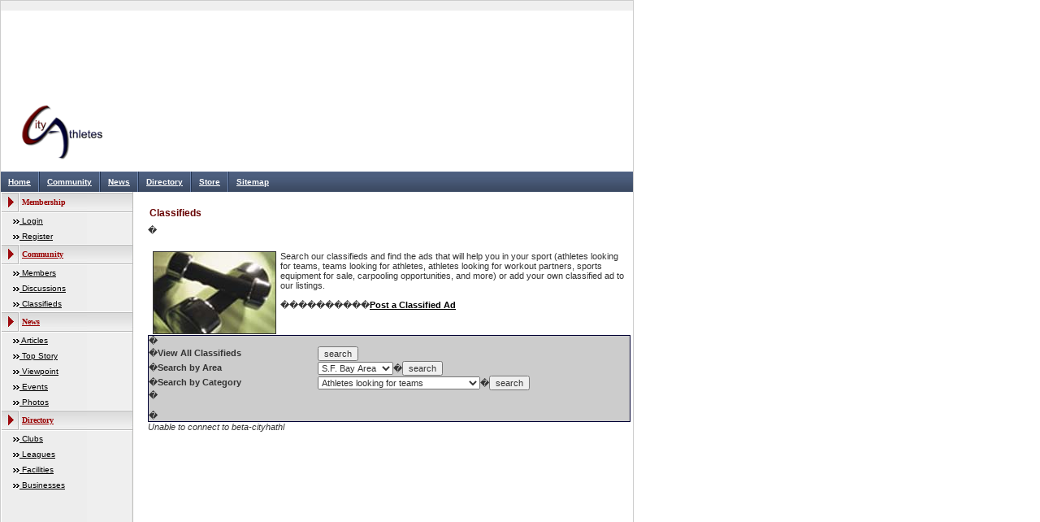

--- FILE ---
content_type: text/html; charset=UTF-8
request_url: http://www.cityathletes.com/class.php?&nav=com&cnl=
body_size: 3544
content:

<html>
<head>
<META http-equiv="Content-Type" content="text/html; charset=iso-8859-1">
<meta content="CityAthletes is dedicated to providing services that encourage top performance, improved health, and increased participation in athletic activities. We offer athletes and outdoor enthusiasts everything they need to participate in their sports on a competitive or recreational level: community features to organize with fellow athletes, news items for staying up-to-date, directory listings for finding information, and discounts so that playing sports hard is easy on the wallet." name="description">
<meta content="City Athletes, City Athletics, 49ers, Sharks, A's, Oakland, San Francisco, San Jose, Stealths, Bank of the West, SAP OPEN, Giants, Raiders, Calbears, Candlestick, Oakland Coliseum, McAfee Coliseum, Golden Gate, Bay Area, Fremont, Peninsula, Mountain View, Sport, Sports, Athletes, Athletics, Discounts, Discount Card, Membership Card, Community, News, Directory, Events, Clubs, Teams, Leagues, Facilities, Venues, Tickets, Stores, Photos, Articles, Classifieds, Discussions, Amateur, Non-pro, Local Bay Area, Member, Membership, Adventure Racing, Baseball, Basketball, Body Building, Canoe / Kayak, Climbing, Cricket, Cycling, Fencing, Figure Skating, Fitness, Flag Football, Football, Golf, Gymnastics, Hiking, Hockey, Lacrosse, Martial Arts, Mountain Biking, Orienteering, Racewalking, Racquetball, Rafting, Rollerblading, Rowing, Rugby, Running, Sailing, Scuba Diving, Skateboarding, Skiing, Snowboarding, Soccer, Softball, Squash, Surfing, Swimming, Tennis, Track & Field, Triathlon, Ultimate Frisbee, Volleyball, Wakeboarding, Walking, Waterpolo, Water Skiing, Windsurfing, Wrestling, Xtreme Sports, Yoga, Pilates" name="keywords">
<link href="library/cty.css" type="text/css" rel="stylesheet">
<title>CityAthletes / Classifieds</title>
</head>
<body marginwidth="0" marginheight="0" topmargin="0" leftmargin="0">




<!--<table border="0" cellpadding="0" cellspacing="0" width="760">
<tr>
<td><img height="10" width="1" src="images/pix.gif"></td>
</tr>
</table>-->

<table width="100%" border="0" cellspacing="0" cellpadding="0">
  <tr>
    <td class="center"><table width="778" border="0" cellspacing="0" cellpadding="0">
        <tr>
          <td class="TXTBG"> <table width="778" border="0" cellpadding="0" cellspacing="0">
              <tr>
                <td height="10" class="graybg">&nbsp;</td>
              </tr>
                 <tr>
                    <td>

<table cellspacing="0" cellpadding="0" border="0" height="98" width="760">
    <tr>
                  <table width="778" border="0" cellpadding="0" cellspacing="0">
                    <tr>
                     <td width="150" height="100" class="center"><a href="/index.php?nav=home&cnl="><img border="0" alt="CityAthletes" src="/images/logo.gif" width="102" height="70"></a></td>
                      <td class="center">
                       <!--<script type="text/javascript"><!--
		      google_ad_client = "pub-2239488733103295";
		      google_ad_width = 468;
		      google_ad_height = 60;
		      google_ad_format = "468x60_as";
		      google_ad_type = "text_image";
		      google_ad_channel ="";
		      google_color_border = "2D5893";
		      google_color_bg = "99AACC";
		      google_color_link = "000000";
		      google_color_url = "000099";
		      google_color_text = "003366";
		      //--></script>
		      <!--<script type="text/javascript"
		        src="http://pagead2.googlesyndication.com/pagead/show_ads.js">
</script>-->
                      
                      
                      
                      
                      
                      
                      <!--<img border="0" alt="CityAthletes" src="/images/banner.gif" width="600" height="76">--></td>
                    </tr>

</table>
</td></tr>

              <tr>
                <td height="25" background="/images/navibg.gif"><table border="0" cellpadding="0" cellspacing="0">
                    <tr>
                      <td class="txtbold"><a href="/index.php?nav=home&cnl="><font color="white">Home</font></a></td>
                      <td width="2"><img src="/images/navisplit.gif" width="2" height="25"></td>
                      <td class="txtbold"><a href="/community.php?nav=com&cnl="><font color="white">Community</font></a></td>
                      <td width="2"><img src="/images/navisplit.gif" width="2" height="25"></td>
                      <td class="txtbold"><a href="/news.php?nav=news&cnl="><font color="white">News</font></a></td>
                      <td width="2"><img src="/images/navisplit.gif" width="2" height="25"></td>
                      <td class="txtbold"><a href="/directory.php?nav=dir&cnl="><font color="white">Directory</font></a></td>
                      <td width="2"><img src="/images/navisplit.gif" width="2" height="25"></td>
                      <td class="txtbold"><a href="/store.php?nav=store&cnl="><font color="white">Store</font></a></td>
                      <td width="2"><img src="/images/navisplit.gif" width="2" height="25"></td>
                      <td class="txtbold"><a href="/map.php?nav=map&cnl="><font color="white">Sitemap</font></a></td>
                    </tr>
                  </table>
                  
                  </td>
              </tr>

<!--Master Table Begin 3 rows 2 columns-->
<table cellpadding="0" cellspacing="0" border="0" width="760">
<tr>

<!-- First Column Master Table Begin-->
<!--<td background="images/background_left.gif" valign="top" width="10"><img height="33" width="10" src="images/background_left_top.gif"></td>
<!-- First Column Master Table Begin-->

<!-- Second Column Master Table Begin-->
<td rowspan="2" width="750" valign=top>

<table cellpadding="0" cellspacing="0" border="0" width="750">
<tr><td colspan="3" valign=top>

</td>
</tr>



<tr>
<td width="140" valign="top" align="center" class="background-white" style="border-right: 1px solid #000033">
<tr><td><table width="778" border="0" cellspacing="0" cellpadding="0">
                 <tr>

<td width="168" class="lefttop"><table align="" width="163" border="0" cellspacing="0" cellpadding="0">

  
                          <tr>
                            <td height="26" background="/images/sidenavi.gif" class="textsidebd">Membership</td>
                          </tr>





<tr>
<td class="txtlink"><img src="/images/arr.gif" width="8" height="5"><a  href="/login.php?nav=login&cnl="> Login</a></td>
</tr>
<tr>
<td class="txtlink"><img src="/images/arr.gif" width="8" height="5"><a  href="/register.php?nav=reg"> Register</a></td>
</tr>


<!--Comunity Links Table-->


<tr>
<td height="26" background="/images/sidenavi.gif" class="textsidebd"><a href="/community.php?nav=com&cnl="><font color="#990000">Community</font></a></td>
</tr>



<tr>
<td class="txtlink"><img src="/images/arr.gif" width="8" height="5"><a href="/members.php?nav=com&cnl="> Members</a></td>
</tr>

<tr>
<td class="txtlink"><img src="/images/arr.gif" width="8" height="5"><a href="/discussion/index.php?forum=1&cnl="> Discussions</a></td>
</tr>

<tr>
<td class="txtlink"><img src="/images/arr.gif" width="8" height="5"><a href="/class.php?&nav=com&cnl="> Classifieds</a></td>
</tr>


<tr>
<td height="26" background="/images/sidenavi.gif" class="textsidebd"><a href="/news.php?nav=news&cnl="><font color="#990000">News</font></a></td>
</tr>

<tr>
<td class="txtlink"><img src="/images/arr.gif" width="8" height="5"><a href="/articles.php?nav=news&cnl="> Articles</a></td>
</tr>

<tr>
<td class="txtlink"><img src="/images/arr.gif" width="8" height="5"><a href="/topstory.php?nav=news&cnl="> Top Story</a></td>
</tr>

<tr>
<td class="txtlink"><img src="/images/arr.gif" width="8" height="5"><a href="/author.php?nav=news&cnl="> Viewpoint</a></td>
</tr>

<tr>
<td class="txtlink"><img src="/images/arr.gif" width="8" height="5"><a href="/events.php?nav=news&cnl="> Events</a></td>
</tr>

<tr>
<td class="txtlink"><img src="/images/arr.gif" width="8" height="5"><a href="/photos.php?nav=news&cnl="> Photos</a></td>
</tr>




<!--Dierctory Links Table-->

<tr>
<td height="26" background="/images/sidenavi.gif" class="textsidebd"><a href="/directory.php?nav=dir&cnl="><font color="#990000">Directory</font></a></td>
</tr>


<tr>
<td class="txtlink"><img src="/images/arr.gif" width="8" height="5"><a href="/clubs.php?nav=dir&cnl="> Clubs</a></td>
</tr>
<tr>
<td class="txtlink"><img src="/images/arr.gif" width="8" height="5"><a href="/leagues.php?nav=dir&cnl="> Leagues</a></td>
</tr>
<tr>
<td class="txtlink"><img src="/images/arr.gif" width="8" height="5"><a href="/venues.php?nav=dir&cnl="> Facilities</a></td>
</tr>
<tr>
<td class="txtlink"><img src="/images/arr.gif" width="8" height="5"><a href="/biz.php?nav=dir&cnl="> Businesses</a></td>
</tr>




<tr>
                            <td class="txtlink">&nbsp;</td>
                          </tr> 
                          <tr>
                            <!-- ? //poll path
                              $poll="http://".$_SERVER['SERVER_NAME']."/$pa"."vote.php";
                            ;? -->
                            <td class="bg"><!-- ? include"$poll" ? --><!--<table width="150" border="0" cellspacing="0" cellpadding="0">
                                <tr>
                                  <td class="yellowbg"><table width="150" border="0" cellspacing="0" cellpadding="0">
                                      <tr>
                                        <td colspan="2" class="blkbd">Polls</td>
                                      </tr>
                                      <tr>
                                        <td colspan="2" class="blk">In the meantime,
                                          the Red Sox have been rolling. </td>
                                      </tr>
                                      <tr>
                                        <td width="50" class="right"><input type="radio" name="radiobutton" value="radiobutton"></td>
                                        <td width="100" class="blk">Yes</td>
                                      </tr>
                                      <tr>
                                        <td class="right"><input type="radio" name="radiobutton" value="radiobutton"></td>
                                        <td class="blk">No</td>
                                      </tr>
                                      <tr>
                                        <td class="right"><input type="radio" name="radiobutton" value="radiobutton"></td>
                                        <td class="blk">Cant Say</td>
                                      </tr>
                                      <tr>
                                        <td colspan="2">&nbsp;</td>
                                      </tr>
                                      <tr>
                                        <td colspan="2" class="center"><img src="/images/vote.gif" width="62" height="22"></td>
                                      </tr>
                                      <tr>
                                        <td colspan="2">&nbsp;</td>
                                      </tr>
                                    </table></td>
                                 </tr>
                              </table>-->




</td>
                          </tr>
                          <tr>
                            <td height="270" class="bg">&nbsp;</td>
                          </tr>
                        </table></td>
                      </td>

<td width="10"><img height="1" width="10" src="images/pix.gif"></td>


<td valign="top" width="600">

<!-- Page Title Begin-->
<table cellpadding="0" cellspacing="0" border="0" width="100%">
<tr><td class="txtftbd"><br>
<font color="#660000">Classifieds</font></td></tr></table>
<!-- Page Title End-->





<!-- Main Content Gutter Center Begin-->
<table cellpadding="0" cellspacing="0" border="0" width="100%">
<tr><td>

<table cellpadding="3" cellspacing="0" border="0" width="100%">
<tr>
<td width="70%"><span class="text_small">�</span></td><td width="30%" align="right"></td>
</tr>
</table>

<!--Center Content Top Begin-->
<table cellpadding="3" cellspacing="0" border="0" width="100%">
<tr>
<TD width="100%" valign=top>

<br>
<table cellpadding=1 cellspacing=0 border=0 width=100%>
<tr>
<td width="100%">
<img src="images/image_class2.jpg" alt="CLASSIFIEDS" hspace=5 border="1" width="150" height="100" align="left">
Search our classifieds and find the ads that will help you in your sport (athletes looking for teams, teams looking for athletes, athletes looking for workout partners, sports equipment for sale, carpooling opportunities, and more) or add your own classified ad to our listings.<br><br>
����������<a href="?nav=addclassified&action=4&cnl="><b>Post a Classified Ad</b></a> 
<br><br>

</td>
</tr>
</table>
<form action="?action=2&cnl=" method=post>
<table cellpadding=1 cellspacing=0 border=0 bgcolor="#000033" width=100%>
<tr>
<td width="100%">

<table cellpadding=0 cellspacing=0 border=0 bgcolor="#cccccc" width=100%>
<tr>
<td width="100%" colspan=2>�</td>
</tr>

<tr>
<td width="35%">�<b>View All Classifieds</b></td><td><input type=submit name="submit" class="" value="search"><!--<a href="?action=1">View All members</a>--></td>
</tr>

<tr>
<td width="35%">�<b>Search by Area</b></td><td> <select name="location">
											<OPTION VALUE="1">S.F. Bay Area</OPTION>
											<OPTION VALUE="2">San Francisco</OPTION>
											<OPTION VALUE="3">South Bay</OPTION>
											<OPTION VALUE="4">East Bay</OPTION>
											<OPTION VALUE="5">Peninsula</OPTION>
											<OPTION VALUE="6">North Bay</OPTION>
											</select>�<input type=submit name="submit2" class="" value="search"></td>
</tr>


<tr>
<td width="35%">�<b>Search by Category</b></td><td><select name="search_category">


<option value="Athletes looking for teams">Athletes looking for teams</option>

<option value="Teams looking for athletes">Teams looking for athletes</option>

<option value="Athletes looking for workout partners">Athletes looking for workout partners</option>

<option value="Equipment">Equipment</option>

<option value="Carpool">Carpool</option>

<option value="Other">Other</option>
</select>�<input type=submit name="submit3" class="" value="search">

</td>
</tr>
<tr>
<td colspan=2 width=100%>�</td></tr>
<tr>
<td colspan=2 align=center>&nbsp;</td></tr>

<input type=hidden name="nav" value="news">
<input type="hidden" name="sid" value="">
<tr>
<td width="100%" colspan=2>�</td>
</tr>
</table>

</td>
</tr>
</table>




<i>Unable to connect to beta-cityhathl</i>

--- FILE ---
content_type: text/css
request_url: http://www.cityathletes.com/library/cty.css
body_size: 1701
content:
.graybg {
	background-color: #EFEFEF;
}
.center {
	text-align: center;
}
.txtbold {
	font-family: Verdana, Arial, Helvetica, sans-serif;
	font-size: 10px;
	font-weight: bold;
	color: #FFFFFF;
	vertical-align: middle;
	padding-right: 9px;
	padding-left: 9px;
}
.TXTBG {
	border: 1px solid #CCCCCC;
}
.centertop {
	text-align: center;
	vertical-align: top;
}
.textsidebd {
	font-family: Verdana, "MS Sans Serif", Tahoma;
	font-size: 10px;
	font-weight: bold;
	color: #990000;
	padding-left: 26px;
}
.txtlink {
	font-family: Verdana, Arial, Helvetica, sans-serif;
	color: #000000;
	background-image: url(../images/sidenavibg.gif);
	background-repeat: repeat-y;
	font-size: 10px;
	padding-left: 15px;
	padding-top: 4px;
	padding-bottom: 4px;


}
.bg {
	font-family: Verdana, Arial, Helvetica, sans-serif;
	color: #000000;
	background-image: url(../images/sidenavibg.gif);
	background-repeat: repeat-y;
	font-size: 10px;
	text-align: center;

}
.yellowbg {
	background-color: #FFFFCC;
}
.blkbd {
	font-family: Verdana, "MS Sans Serif", Tahoma;
	font-size: 10px;
	padding: 5px;
	font-weight: bold;

}
.blk {
	font-family: Verdana, "MS Sans Serif", Tahoma;
	font-size: 10px;
	padding: 5px;
}
.right {
	text-align: right;
	vertical-align: middle;
}
.lefttop {

	text-align: left;
	vertical-align: top;
}
.ftbg {
	text-align: center;
	border: 3px solid #98A6C1;


}
.center5 {
	text-align: center;
	padding: 3px;
}
.txtboldc {
	font-family: Verdana, Arial, Helvetica, sans-serif;
	font-size: 14px;
	font-weight: bold;
	color: #990000;
	vertical-align: middle;
	padding-top: 4px;
	padding-bottom: 4px;
	padding-left: 3px;

}
.ftimage {
	background-color: #98A6C1;
	text-align: center;
}
.txtft {
	font-family: Verdana, Arial, Helvetica, sans-serif;
	font-size: 10px;
	color: #000000;
	padding: 5px;
	vertical-align: top;
}
.txtftbd {
	font-family: Verdana, Arial, Helvetica, sans-serif;
	font-size: 12px;
	color: #000000;
	padding: 5px;
	vertical-align: top;
	font-weight: bold;

}
.txtright {
	font-family: Verdana, "MS Sans Serif", Tahoma;
	font-size: 10px;
	color: #990000;
	text-align: right;
	padding-top: 3px;
	padding-right: 6px;
	padding-bottom: 3px;
	padding-left: 3px;
	vertical-align: middle;
}
.br {
	border-right-width: 1px;
	border-bottom-width: 1px;
	border-left-width: 1px;
	border-right-style: solid;
	border-bottom-style: solid;
	border-left-style: solid;
	border-right-color: #596D93;
	border-bottom-color: #596D93;
	border-left-color: #596D93;
	text-align: center;
	vertical-align: top;
}
.5 {
	vertical-align: top;
	padding-top: 10px;
	text-align: right;
	padding-right: 3px;

}
.br1 {
	border-right-width: 1px;
	border-bottom-width: 1px;
	border-left-width: 1px;
	border-right-style: solid;
	border-bottom-style: solid;
	border-left-style: solid;
	border-right-color: #596D93;
	border-bottom-color: #596D93;
	border-left-color: #596D93;
	text-align: center;
	vertical-align: top;

}
.google {
	background-color: #E5ECF9;
	font-family: Verdana, "MS Sans Serif", Tahoma;
	font-size: 10px;
	font-weight: bold;
	color: #000000;
	text-align: center;
}
.googlebr {
	font-family: Verdana, "MS Sans Serif", Tahoma;
	font-size: 10px;
	font-weight: bold;
	color: #000000;
	text-align: center;
	border: 1px solid #E5ECF9;

}
.br2 {

	border-right-width: 1px;
	border-left-width: 1px;
	border-right-style: solid;
	border-left-style: solid;
	border-right-color: #596D93;
	border-left-color: #596D93;
	text-align: center;
	vertical-align: top;
}
.br3 {
	border-right-width: 1px;
	border-bottom-width: 1px;
	border-left-width: 1px;
	border-right-style: solid;
	border-bottom-style: solid;
	border-left-style: solid;
	border-right-color: #596D93;
	border-bottom-color: #596D93;
	border-left-color: #596D93;
	text-align: right;
	vertical-align: top;
	font-family: Verdana, Arial, Helvetica, sans-serif;
	font-size: 10px;
	color: #990000;
	padding: 5px;


}
.bg3 {
	font-family: Verdana, "MS Sans Serif", Tahoma;
	font-size: 10px;
	font-weight: bold;
	background-color: #8394B4;
	padding: 5px;
	color: #FFFFFF;
}
.graybgCen {
	background-color: #EFEFEF;
	text-align: center;

}
.graybgtxt {
	background-color: #EFEFEF;
	text-align: center;
	font-family: Verdana, "MS Sans Serif", Tahoma;
	font-size: 10px;
	color: #333333;
	vertical-align: middle;


}

A:link    { color: black;
            text-decoration: underline

}

A:visited { color: #666666;
            text-decoration: underline
            
}

A.linka:link {  FONT-FAMILY: Verdana, Arial, Helvetica, sans-serif; COLOR: #010165; TEXT-DECORATION: underline; FONT-SIZE: 11px; FONT-WEIGHT: normal

}
A.linka:visited {FONT-FAMILY: Verdana, Arial, Helvetica, sans-serif; COLOR: #010165; TEXT-DECORATION: underline; FONT-SIZE: 11px; FONT-WEIGHT: normal

}









BODY {FONT-SIZE: 11px; COLOR: #333333; FONT-FAMILY: Verdana, Arial, Helvetica, sans-serif; BACKGROUND-COLOR: #ffffff}
TABLE {	FONT-SIZE: 11px; COLOR: #333333; FONT-FAMILY: Verdana, Arial, Helvetica, sans-serif}
TD {FONT-SIZE: 11px; COLOR: #333333; FONT-FAMILY: Verdana, Arial, Helvetica, sans-serif}
FORM {FONT-SIZE: 11px; COLOR: #333333; FONT-FAMILY: Verdana, Arial, Helvetica, sans-serif}
INPUT {	FONT-SIZE: 11px; COLOR: #333333; FONT-FAMILY: Verdana, Arial, Helvetica, sans-serif}
SELECT {FONT-SIZE: 11px; COLOR: #333333; FONT-FAMILY: Verdana, Arial, Helvetica, sans-serif}
TEXTAREA {FONT-SIZE: 11px; COLOR: #333333; FONT-FAMILY: Verdana, Arial, Helvetica, sans-serif}


A.navigation-channel:link {FONT-FAMILY: Arial,Verdana,Helvetica,sans-serif; FONT-WEIGHT: normal; FONT-SIZE: 10px; COLOR: #FFFFFF; BACKGROUND-COLOR: #d6d6d6; TEXT-DECORATION: none}
A.navigation-channel:visited {FONT-FAMILY: Arial,Verdana,Helvetica,sans-serif; FONT-WEIGHT: normal; FONT-SIZE: 10px; COLOR: #FFFFFF; BACKGROUND-COLOR: #000033; TEXT-DECORATION: none}
A.navigation-channel:active {FONT-FAMILY: Arial,Verdana,Helvetica,sans-serif; FONT-WEIGHT: normal; FONT-SIZE: 10px; COLOR: #FFFFFF; BACKGROUND-COLOR: #000033; TEXT-DECORATION: none}
A.navigation-channel:hover {FONT-FAMILY: Arial,Verdana,Helvetica,sans-serif; FONT-WEIGHT: normal; FONT-SIZE: 10px; COLOR: #FFFFFF; BACKGROUND-COLOR: #000033; TEXT-DECORATION: none}
navigation-channel: {FONT-FAMILY: Arial,Verdana,Helvetica,sans-serif; FONT-WEIGHT: normal; FONT-SIZE: 10px; COLOR: #FFFFFF; BACKGROUND-COLOR: #000033}

A.navigation-top-link:link {FONT-FAMILY: Verdana, Arial, Helvetica, sans-serif; FONT-SIZE: 11px; COLOR: #000033; TEXT-DECORATION: underline}
A.navigation-top-link:visited {FONT-FAMILY: Verdana, Arial, Helvetica, sans-serif; FONT-SIZE: 11px; COLOR: #333366; TEXT-DECORATION: underline}
A.navigation-top-link:active {FONT-FAMILY: Verdana, Arial, Helvetica, sans-serif; FONT-SIZE: 11px; COLOR: #333366; TEXT-DECORATION: underline}
A.navigation-top-link:hover {FONT-FAMILY: Verdana, Arial, Helvetica, sans-serif; FONT-SIZE: 11px; COLOR: #333366; TEXT-DECORATION: underline}

A.navagation-footer:link {FONT-FAMILY: Verdana, Arial, Helvetica, sans-serif; FONT-WEIGHT: normal; FONT-SIZE: 10px; COLOR: #cccccc; TEXT-DECORATION: underline}
A.navagation-footer:visited {FONT-FAMILY: Verdana, Arial, Helvetica, sans-serif; FONT-WEIGHT: normal; FONT-SIZE: 10px; COLOR: #cccccc; TEXT-DECORATION: underline}
A.navagation-footer:active {FONT-FAMILY: Verdana, Arial, Helvetica, sans-serif; FONT-WEIGHT: normal; FONT-SIZE: 10px; COLOR: #cccccc; TEXT-DECORATION: underline}
A.navagation-footer:hover {FONT-FAMILY: Verdana, Arial, Helvetica, sans-serif; FONT-WEIGHT: normal; FONT-SIZE: 10px; COLOR: #ffffff; TEXT-DECORATION: underline}

A.navagation-title-white:link {FONT-FAMILY: Verdana, Arial, Helvetica, sans-serif; FONT-WEIGHT: bold; FONT-SIZE: 12px; COLOR: #FFFFFF; TEXT-DECORATION: none}
A.navagation-title-white:visited {FONT-FAMILY: Verdana, Arial, Helvetica, sans-serif; FONT-WEIGHT: bold; FONT-SIZE: 12px; COLOR: #FFFFFF; TEXT-DECORATION: none}
A.navagation-title-white:active {FONT-FAMILY: Verdana, Arial, Helvetica, sans-serif; FONT-WEIGHT: bold; FONT-SIZE: 12px; COLOR: #FFFFFF; TEXT-DECORATION: none}
A.navagation-title-white:hover {FONT-FAMILY: Verdana, Arial, Helvetica, sans-serif; FONT-WEIGHT: bold; FONT-SIZE: 12px; COLOR: #FFFFFF; TEXT-DECORATION: underline}

.footer {FONT-FAMILY: Verdana, Arial, Helvetica, sans-serif; FONT-SIZE: 9.5px; COLOR: #FFFFFF; BACKGROUND-COLOR: #000033}

.titleblue{FONT-FAMILY: Arial,Verdana,Helvetica,sans-serif; FONT-WEIGHT: bold; FONT-SIZE: 16px; COLOR: #660000; BACKGROUND-COLOR: #FFFFFF}

.titleblueblue{FONT-FAMILY: Arial,Verdana,Helvetica,sans-serif; FONT-WEIGHT: bold; FONT-SIZE: 16px; COLOR: #000033; BACKGROUND-COLOR: #CCCCCC}

.map{FONT-FAMILY: Arial,Verdana,Helvetica,sans-serif; FONT-WEIGHT: bold; FONT-SIZE: 12px; COLOR: #000033; TEXT-DECORATION: underline}
.label-blue{FONT-FAMILY: Verdana, Arial, Helvetica, sans-serif; FONT-WEIGHT: normal; COLOR: #660000}
.event-cat{FONT-FAMILY: Arial,Verdana,Helvetica,sans-serif; FONT-WEIGHT: normal; FONT-SIZE: 16px; COLOR: #000033; BACKGROUND-COLOR: #CCCCCC}
.event-date{FONT-FAMILY: Arial,Verdana,Helvetica,sans-serif; FONT-WEIGHT: normal; FONT-SIZE: 14px; COLOR: #000033; BACKGROUND-COLOR: #CCCCCC}

.navagation-title-blue {FONT-FAMILY: Verdana, Arial, Helvetica, sans-serif; FONT-WEIGHT: bold; FONT-SIZE: 12px; COLOR: #000033}
.navagation-title-white {FONT-FAMILY: Verdana, Arial, Helvetica, sans-serif; FONT-WEIGHT: bold; FONT-SIZE: 12px; COLOR: #FFFFFF}

.textsmall {FONT-FAMILY: Verdana, Arial, Helvetica, sans-serif;  FONT-SIZE:10px}
.text-small {FONT-FAMILY: Verdana, Arial, Helvetica, sans-serif; FONT-SIZE: 9.5px}


.channel-dark {FONT-FAMILY: Arial,Verdana,Helvetica,sans-serif; FONT-WEIGHT: normal; FONT-SIZE: 11px; COLOR: #FFFFFF; BACKGROUND-COLOR: #000033}

.background-dark {FONT-FAMILY: Verdana, Arial, Helvetica, sans-serif; BACKGROUND-COLOR: #d6d6d6; COLOR: #FFFFFF}
.background-light {FONT-FAMILY: Verdana, Arial, Helvetica, sans-serif; BACKGROUND-COLOR: #545476; COLOR: #545476}
.background-white {FONT-FAMILY: Verdana, Arial, Helvetica, sans-serif; BACKGROUND-COLOR: #FFFFFF; COLOR: #000033}
.background-red {FONT-FAMILY: Verdana, Arial, Helvetica, sans-serif; BACKGROUND-COLOR: #660000; COLOR: #660000}

.footer-copy {FONT-FAMILY: Verdana, Arial, Helvetica, sans-serif; FONT-SIZE: 9.5px; COLOR: #cccccc}

.line-body {FONT-FAMILY: Verdana, Arial, Helvetica, sans-serif; BACKGROUND-COLOR: #d6d6d6}

.spacer-line {FONT-FAMILY: Verdana, Arial, Helvetica, sans-serif; BACKGROUND-COLOR: #CCCCCC}

.enlarged-font {FONT-FAMILY: Verdana, Arial, Helvetica, sans-serif; FONT-SIZE: 13px; COLOR: #333333; BACKGROUND-COLOR: #ffffff}

.loading-page-note-copy {FONT-FAMILY: Verdana, Arial, Helvetica, sans-serif; FONT-WEIGHT: bold; FONT-SIZE: 9.5px; COLOR: #666666}

.button-buy {FONT-FAMILY: Verdana, Arial, Helvetica, sans-serif;  FONT-SIZE: 11px; text-transform: uppercase; background-COLOR: #009900; COLOR: #FFFFFF; font-weight: bold}

.button-action {FONT-FAMILY: Arial, Verdana, Helvetica, sans-serif;FONT-SIZE: 11px; TEXT-TRANSFORM: uppercase; COLOR: #FFFFFF; BACKGROUND-COLOR: #009900}

.button-secondary {FONT-FAMILY: Arial, Verdana, Helvetica, sans-serif;FONT-SIZE: 11px; TEXT-TRANSFORM: uppercase; COLOR: #000062; BACKGROUND-COLOR: #ffffff}

.error {FONT-FAMILY: Arial, Verdana, Helvetica, sans-serif; FONT-SIZE: 11px; COLOR: #ff0000}

.error-call {FONT-FAMILY: Arial, Verdana, Helvetica, sans-serif; FONT-SIZE: 12px; COLOR: #ff0000}

.error-bold {FONT-FAMILY: Arial, Verdana, Helvetica, sans-serif; FONT-WEIGHT: bold; FONT-SIZE: 12px; COLOR: #ff0000}

.redtext {FONT-FAMILY: Verdana, Arial, Helvetica, sans-serif; FONT-SIZE: 11px; COLOR: #ff0000}

.formbutton {FONT-FAMILY: Arial, Verdana, Helvetica, sans-serif; border: 1px solid black; BACKGROUND-COLOR: #cccccc; COLOR: #000000}

.tablebutton {FONT-FAMILY: Arial, Verdana, Helvetica, sans-serif; border: 1px solid black; BACKGROUND-COLOR: #cccccc; COLOR: #000000}

.forminput {FONT-FAMILY: Arial, Verdana, Helvetica, sans-serif; border: 1px solid black; BACKGROUND-COLOR: #cccccc; COLOR: #000000}


.tableheadercell {FONT-FAMILY: Arial, Verdana, Helvetica, sans-serif; border: 1px solid black; BACKGROUND-COLOR: #545476;COLOR: #FFFFFF}

.tablecell1 {FONT-FAMILY: Arial, Verdana, Helvetica, sans-serif; border: 1px solid black; BACKGROUND-COLOR: #545476; COLOR: #FFFFFF}

.tablecell2 {FONT-FAMILY: Arial, Verdana, Helvetica, sans-serif; border: 1px solid black; BACKGROUND-COLOR: #cccccc; COLOR: #000000}


.textsmallwhite {FONT-FAMILY: Verdana, Arial, Helvetica, sans-serif; FONT-SIZE:10px; COLOR: #FFFFFF}
.textlargeblue {FONT-FAMILY: Verdana, Arial, Helvetica, sans-serif; FONT-SIZE:12px; COLOR: #000033}
.textlarge {FONT-FAMILY: Verdana, Arial, Helvetica, sans-serif; FONT-SIZE:12px; COLOR: #FFFFFF}

.textlargewhite {FONT-FAMILY: Verdana, Arial, Helvetica, sans-serif; FONT-SIZE:12px; COLOR: #FFFFFF}



